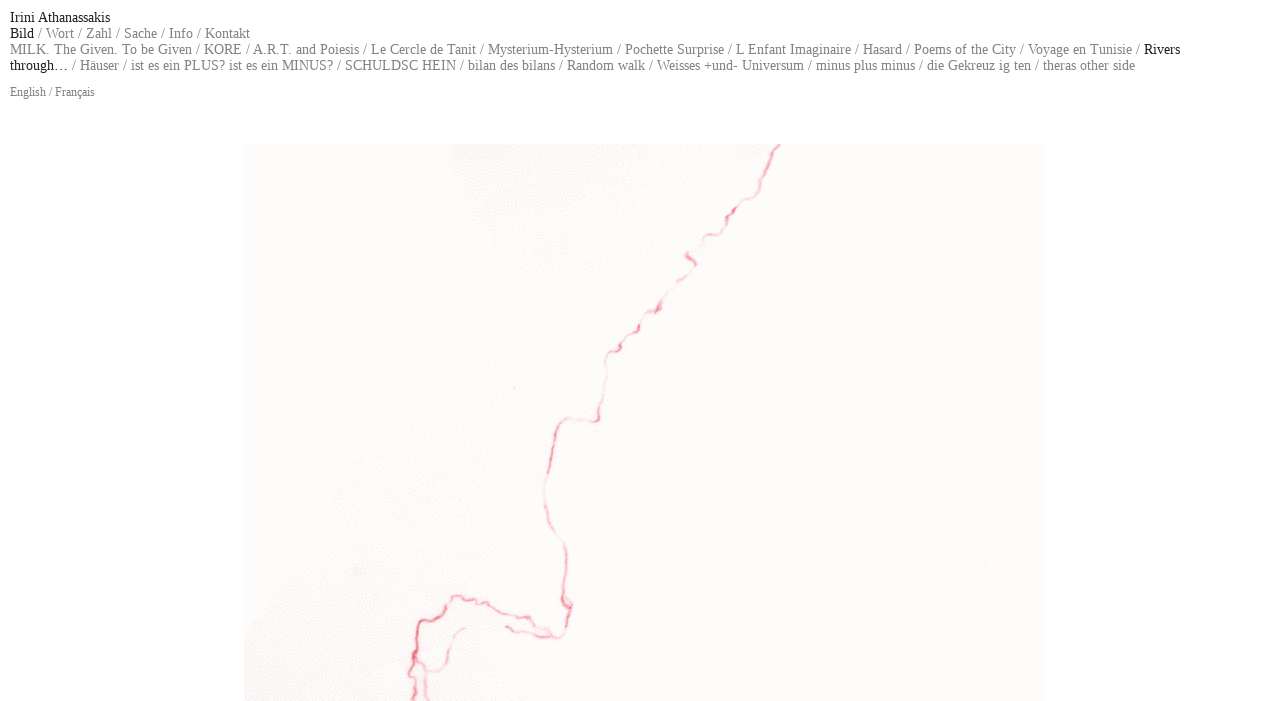

--- FILE ---
content_type: text/html; charset=utf-8
request_url: https://iriniathanassakis.eu/index.php?id=73&L=2%27%5B0%5D
body_size: 1933
content:
<!DOCTYPE html
     PUBLIC "-//W3C//DTD XHTML 1.0 Transitional//EN"
     "http://www.w3.org/TR/xhtml1/DTD/xhtml1-transitional.dtd">
<html xml:lang="de-DE" lang="de-DE" xmlns="http://www.w3.org/1999/xhtml">
<head>

<meta http-equiv="Content-Type" content="text/html; charset=utf-8" />
<!-- 
	This website is powered by TYPO3 - inspiring people to share!
	TYPO3 is a free open source Content Management Framework initially created by Kasper Skaarhoj and licensed under GNU/GPL.
	TYPO3 is copyright 1998-2015 of Kasper Skaarhoj. Extensions are copyright of their respective owners.
	Information and contribution at http://typo3.org/
-->



<title>Irini Athanassakis: Rivers through…</title>
<meta name="generator" content="TYPO3 4.5 CMS" />
<meta name="DESCRIPTION" content="IRINI ATHANASSAKIS" />
<meta name="KEYWORDS" content="IRINI ATHANASSAKIS" />

<link rel="stylesheet" type="text/css" href="typo3temp/stylesheet_5d370599a3.css?1597214948" media="all" />
<link rel="stylesheet" type="text/css" href="typo3conf/ext/wt_gallery/files/css/wtgallery_main.css?1259342607" media="all" />
<link rel="stylesheet" type="text/css" href="fileadmin/styles/main.css?1392737077" media="all" />
<link rel="stylesheet" type="text/css" href="fileadmin/styles/bild.css?1523958001" media="all" />



<script src="typo3temp/javascript_0b12553063.js?1597214948" type="text/javascript"></script>


<script type="text/javascript" src="fileadmin/javascript/jquery-1.3.2.min.js"></script>
    <!--[if IE]>
      <style type=text/css>
        @import url(fileadmin/styles/ie6_or_less.css);
      </style>
    <![endif]--><script language="javascript" src="typo3conf/ext/kiwi_accordion/res/js/kiwi_accordion.js" type="text/javascript"></script><script language="javascript" type="text/javascript">var tx_kiwiaccordion_exclusive =1;var tx_kiwiaccordion_effect = "none";</script><link rel="stylesheet" href="typo3conf/ext/perfectlightbox/res/css/slightbox.css" type="text/css" media="screen,projection" /><script type="text/javascript" src="typo3conf/ext/perfectlightbox/res/js/slimbox-packed.js"></script><script type="text/javascript">window.addEvent('domready', Lightbox.init.bind(Lightbox,{resizeSpeed: 400, animate: true, overlayOpacity: 0.8, allowSave: false, slideshowAutoplay: true, slideshowInterval: 5000, slideshowAutoclose: true,lllImage: 'Bild', lllOf: 'von'}));</script>


</head>
<body>

<div id="PAGE"><div id="HEADER"><a href="index.php?id=1">Irini Athanassakis</a></div><div id="MENU_TOP"><span id="active"><a href="index.php?id=49&amp;L=2%27%5B0%5D" target="_top">Bild</a>&nbsp;/&nbsp;</span><a href="index.php?id=52&amp;L=2%27%5B0%5D" target="_top">Wort</a>&nbsp;/&nbsp;<a href="index.php?id=50&amp;L=2%27%5B0%5D" target="_top">Zahl</a>&nbsp;/&nbsp;<a href="index.php?id=51&amp;L=2%27%5B0%5D" target="_top">Sache</a>&nbsp;/&nbsp;<a href="index.php?id=6&amp;L=2%27%5B0%5D" target="_top">Info</a>&nbsp;/&nbsp;<a href="index.php?id=7&amp;L=2%27%5B0%5D" target="_top">Kontakt</a></div><div id="MENU_SUB"><a href="index.php?id=65&amp;L=2%27%5B0%5D" target="_top">MILK. The Given. To be Given</a>&nbsp;/&nbsp;<a href="index.php?id=66&amp;L=2%27%5B0%5D" target="_top">KORE</a>&nbsp;/&nbsp;<a href="index.php?id=67&amp;L=2%27%5B0%5D" target="_top">A.R.T. and Poiesis</a>&nbsp;/&nbsp;<a href="index.php?id=68&amp;L=2%27%5B0%5D" target="_top">Le Cercle de Tanit</a>&nbsp;/&nbsp;<a href="index.php?id=69&amp;L=2%27%5B0%5D" target="_top">Mysterium-Hysterium</a>&nbsp;/&nbsp;<a href="index.php?id=56&amp;L=2%27%5B0%5D" target="_top">Pochette Surprise</a>&nbsp;/&nbsp;<a href="index.php?id=20&amp;L=2%27%5B0%5D" target="_top">L Enfant Imaginaire</a>&nbsp;/&nbsp;<a href="index.php?id=70&amp;L=2%27%5B0%5D" target="_top">Hasard</a>&nbsp;/&nbsp;<a href="index.php?id=71&amp;L=2%27%5B0%5D" target="_top">Poems of the City</a>&nbsp;/&nbsp;<a href="index.php?id=72&amp;L=2%27%5B0%5D" target="_top">Voyage en Tunisie</a>&nbsp;/&nbsp;<span id="active"><a href="index.php?id=73&amp;L=2%27%5B0%5D" target="_top">Rivers through…</a>&nbsp;/&nbsp;</span><a href="index.php?id=22&amp;L=2%27%5B0%5D" target="_top">Häuser</a>&nbsp;/&nbsp;<a href="index.php?id=31&amp;L=2%27%5B0%5D" target="_top">ist es ein PLUS? ist es ein MINUS?</a>&nbsp;/&nbsp;<a href="index.php?id=19&amp;L=2%27%5B0%5D" target="_top">SCHULDSC HEIN</a>&nbsp;/&nbsp;<a href="index.php?id=55&amp;L=2%27%5B0%5D" target="_top">bilan des bilans</a>&nbsp;/&nbsp;<a href="index.php?id=25&amp;L=2%27%5B0%5D" target="_top">Random walk</a>&nbsp;/&nbsp;<a href="index.php?id=41&amp;L=2%27%5B0%5D" target="_top">Weisses +und- Universum</a>&nbsp;/&nbsp;<a href="index.php?id=63&amp;L=2%27%5B0%5D" target="_top">minus plus minus</a>&nbsp;/&nbsp;<a href="index.php?id=64&amp;L=2%27%5B0%5D" target="_top">die Gekreuz ig ten</a>&nbsp;/&nbsp;<a href="index.php?id=26&amp;L=2%27%5B0%5D" target="_top">theras other side</a></div><div id="LANGUAGE"><a href="index.php?id=73&amp;L=1">English</a>&nbsp;/&nbsp;<a href="index.php?id=73&amp;L=2">Fran&ccedil;ais</a></div><div id="CONTENT">
	<!--  CONTENT ELEMENT, uid:132/list [begin] -->
		
		<!--  Plugin inserted: [begin] -->
			


	<!--

		BEGIN: Content of extension "wt_gallery", plugin "tx_wtgallery_pi1"

	-->
	<div class="tx-wtgallery-pi1">
		
  <div class="wtgallery wtgallery_single wt_gallery_single_the_river_through_aleppo-1">

    <div class="wt_gallery_single_inner_pic"><img src="typo3temp/pics/01244c4acb.png" width="800" height="867" border="0" class="wtgallery wtgallery_single" alt="the_river_through_aleppo-1.png" title="the_river_through_aleppo-1" /></div>

    <div class="wtgallery_single_browser">
      <!--  -->VORHERIGES BILD<!--  -->
      &nbsp;&nbsp;1/4&nbsp;&nbsp;
      <a href="index.php?id=73&L=2%27%5B0%5D&tx_wtgallery_pi1%5Bshow%5D=46426329&cHash=4dd02f3fad781221a94fe63b21f3ae8f">N&Auml;CHSTES BILD</a>
    </div>
  </div>

	</div>
	
	<!-- END: Content of extension "wt_gallery", plugin "tx_wtgallery_pi1" -->

	
		<!--  Plugin inserted: [end] -->
			
	<!--  CONTENT ELEMENT, uid:132/list [end] -->
		</div></div>




</body>
</html>

--- FILE ---
content_type: text/css
request_url: https://iriniathanassakis.eu/fileadmin/styles/main.css?1392737077
body_size: 800
content:
/************************************/
/* IRINI ATHANASSAKIS - Main Styles */
/************************************/

/* FARBEN:

   HAUPT: #838383;
*/

* {
  MARGIN: 0px;
  PADDING: 0px;
}

HTML {
/*OVERFLOW-Y: scroll;*/
  HEIGHT: 80%;
}

BODY {
  BACKGROUND: transparent;
  BACKGROUND-COLOR: #FFF;
  COLOR: #838383;
  FONT-FAMILY: "Times New Roman", serif;
  FONT-SIZE: 14px;
  FONT-WEIGHT: 500;
  LINE-HEIGHT: 120%;
  HEIGHT: 100%;
  PADDING-BOTTOM: 0px;
}

BODY I {
  FONT-SIZE: 14.5px;
}

/* LAYOUT - main body of page */
#PAGE {
/*BORDER: #F44 1px solid; */
  BACKGROUND-COLOR: transparent;
  HEIGHT: 100%;
  MARGIN-TOP: 10px;
  MARGIN-BOTTOM: 40px;
  MARGIN-LEFT: 10px;
  MARGIN-RIGHT: auto;
}

#HEADER {
  BORDER: none;
  COLOR: #222;
  MARGIN-TOP: 10px;
}

#HEADER A {
  COLOR: #222;
  TEXT-DECORATION: none;
}

/****************/
/** NAVIGATION **/
/****************/

#MENU_TOP {
  DISPLAY: block;
  MARGIN-TOP: 0px;
}

#MENU_TOP a, #MENU_SUB a, #MENU_TOP a:visited, #MENU_SUB a:visited {
  COLOR: #838383;
  TEXT-DECORATION: none;
}

#MENU_TOP #active a, #MENU_SUB #active a, #MENU_TOP a:hover, #MENU_SUB a:hover {
  COLOR: #222;
  TEXT-DECORATION: none;
}

#MENU_SUB {
  DISPLAY: block;
  MIN-HEIGHT: 14px;
  MARGIN-TOP: 0px;
}

/**************/
/** LANGUAGE **/
/**************/

#LANGUAGE {
  BACKGROUND: url("/fileadmin/images/header/line.gif") no-repeat 0px 49px;
  FONT-SIZE: 12px;
  MIN-HEIGHT: 50px;
  MARGIN-TOP: 10px;
}

#LANGUAGE a, #LANGUAGE a:visited {
  COLOR: #838383;
  TEXT-DECORATION: none;
}

#LANGUAGE a:active, #LANGUAGE a:hover {
  COLOR: #222;
  TEXT-DECORATION: none;
}


/*************/
/** CONTENT **/
/*************/

#CONTENT {
  MIN-HEIGHT: 300px;
  WIDTH: 500px;
  MARGIN-TOP: 10px;
  PADDING-LEFT: 30px;
  PADDING-BOTTOM: 40px;
}

.csc-textpic-imagewrap {
  MARGIN: 0px;
  MARGIN-TOP: 8px;
  MARGIN-BOTTOM: 10px;
  PADDING: 0px;
}

#CONTENT blockquote p {
  BACKGROUND: url("/fileadmin/images/content/line-above.gif") no-repeat 0px 0px;
  MARGIN: 0px;
  MARGIN-TOP: 1.5em;
  MARGIN-BOTTOM: .5em;
  PADDING: 0px;
  PADDING-TOP: 6px;
}


/************/
/** COMMON **/
/************/

a, a:visited, a:active, a:hover {
  COLOR: #838383;
  TEXT-DECORATION: underline;
}

a:active, a:hover {
  COLOR: #222;
}

p {
  MARGIN: 0px;
  MARGIN-TOP: 5px;
  PADDING: 0px;
}

.bodytext {
  PADDING-T/OP: 5px;
}

H1, H2, H3, H4, H5, H6 {
  COLOR: #222;
  FONT-SIZE: 100%;
  FONT-WEIGHT: normal;
  MARGIN: 0px;
  PADDING: 0px;
}

H1 {
  BACKGROUND: url("/fileadmin/images/content/line-below.gif") no-repeat 0px 100%;
  PADDING-BOTTOM: 10px;
  MARGIN-BOTTOM: 0px;
}

H2 {
  BACKGROUND: url("/fileadmin/images/content/line-above.gif") no-repeat 0px 0px;
  MARGIN-TOP: 1.5em;
  PADDING-TOP: 6px;
}

H6 {
  BACKGROUND: url("/fileadmin/images/content/line-above.gif") no-repeat 0px 0px;
  FONT-SIZE: 10px;
  MARGIN-TOP: 10px;
  PADDING-TOP: 6px;
}

.csc-textpic-caption {
  PADDING-TOP: 2px;
}

.csc-textpic-imagewrap {
  MARGIN: 0px;
  MARGIN-TOP: 5px;
  PADDING: 0px;
}

.align-right { text-align:right; }
p.align-right-v1 { position:absolute; right:0; padding-right:25px; }


--- FILE ---
content_type: text/css
request_url: https://iriniathanassakis.eu/fileadmin/styles/bild.css?1523958001
body_size: 359
content:
/************************************/
/* IRINI ATHANASSAKIS - Bild Styles */
/************************************/

/**************/
/** LANGUAGE **/
/**************/

#LANGUAGE {
  BACKGROUND: transparent;
  FONT-SIZE: 12px;
  MIN-HEIGHT: 50px;
  MARGIN-TOP: 10px;
}


/**************/
/** LCONTENT **/
/**************/

#LCONTENT {
  POSITION: absolute;
  WIDTH: 15%;
  MIN-HEIGHT: 400px;
  MARGIN: 0px;
  MARGIN-TOP: 70px;
  PADDING: 0px;
  PADDING-RIGHT: 15px;
  Z-INDEX: 2;
}

#LCONTENT .close .ka-handler H1 {
  BACKGROUND: transparent;
  COLOR: #838383;
  CURSOR: pointer;
}

#LCONTENT .open .ka-handler H1 {
  DISPLAY: none;
}


/*************/
/** CONTENT **/
/*************/

#CONTENT {
  FLOAT: left;
  POSITION: absolute;
  MIN-HEIGHT: 80%;
  WIDTH: 99%;
  PADDING: 0px;
  Z-INDEX: 1;
}


/****************/
/** WT_GALLERY **/
/****************/

.tx-wtgallery-pi1 {
  POSITION: absolute;
  MIN-HEIGHT: 90%;
  WIDTH: 100%;
  TEXT-ALIGN: center;
  MARGIN: 0px;
  PADDING: 0px;
}

div.wt_gallery_single_inner_pic {
  WIDTH: 100%;
}

div.wt_gallery_single_inner_pic a img {
  WIDTH: auto;
  HEIGHT: auto;
  PADDING-TOP: 25px;
}

.wtgallery_single_browser {
  POSITION: absolute;
  BOTTOM: 0px;
  WIDTH: 100%;
  HEIGHT: 0px;
  MARGIN-BOTTOM:-50px;
  line-height:3.0em;
  TEXT-ALIGN: center;
}

.wtgallery_single_browser A {
  TEXT-DECORATION: none;
}


--- FILE ---
content_type: application/javascript
request_url: https://iriniathanassakis.eu/typo3conf/ext/perfectlightbox/res/js/slimbox-packed.js
body_size: 2437
content:
eval(function(p,a,c,k,e,r){e=function(c){return(c<a?'':e(parseInt(c/a)))+((c=c%a)>35?String.fromCharCode(c+29):c.toString(36))};if(!''.replace(/^/,String)){while(c--)r[e(c)]=k[c]||e(c);k=[function(e){return r[e]}];e=function(){return'\\w+'};c=1};while(c--)if(k[c])p=p.replace(new RegExp('\\b'+e(c)+'\\b','g'),k[c]);return p}('N 1b={35:l(b){6.h=$1E({22:2C,1u:z,1m:1M,2j:1M,1G:V,23:V,21:0.8,1K:V,1U:V,1s:2p,1n:z,1P:"19",1L:"2k"},b||{});6.18=6.h.1G?6.h.22:0;6.1I=[];$1H(U.2X,l(a){9(a.R&&a.R.1A(/^2I/i)){a.K=6.1w.24(a,6);6.1I.1V(a)}},6);6.2g=6.2f.2q(6);6.1q=6.1p.E(6);6.M=m r("D",{"q":"M"}).n(U.1k);6.x=m r("D",{"q":"2l","11":{"17":6.h.1m,"B":6.h.2j,"1f":-(6.h.1m/2),"e":"t"}}).n(U.1k);6.p=m r("D",{"q":"30"}).n(6.x);6.Q=m r("a",{"q":"Q","y":"#","11":{"e":"t"}}).n(6.p);6.W=6.Q.29().26("q","W").n(6.p);6.Q.K=6.1C.E(6);6.W.K=6.1v.E(6);6.T=m r("D",{"q":"2N","11":{"e":"t"}}).n(U.1k);6.o=m r("D",{"q":"2J"}).n(6.T);6.F=m r("a",{"q":"F","y":"#","11":{"e":"t"}}).n(6.o);6.L=6.F.29().26("q","L").n(6.o);6.F.K=6.1z.E(6);6.L.K=6.S.E(6);9(6.h.1K){6.1B=m r("a",{"q":"1B","y":"#"}).n(6.o)}m r("a",{"q":"2E","y":"#"}).n(6.o).K=6.M.K=6.14.E(6);6.16=m r("D",{"q":"2z"}).n(6.o);6.12=m r("D",{"q":"2x"}).n(6.o);6.Y=m r("D",{"q":"2v"}).n(6.o);m r("D",{"11":{"1i":"2t"}}).n(6.o);N c=6.1t.E(6);6.w={M:6.M.1r("1T",{1e:6.18}).1S(),1a:6.x.2o($1E({1e:6.18,1o:c},6.h.1u?{2n:6.h.1u}:{})),p:6.p.1r("1T",{1e:6.18,1o:c}),o:6.o.1r("2m-P",{1e:6.18,1o:c})};6.1R=m 19();6.1Q=m 19()},1w:l(b){9(b.R.v==8){s 6.1O(b.y,b.1N)}N j,1l,g=[];6.1I.1H(l(a){9(a.R==b.R){6.1x=a.R.1A("Y");6.1c=a.R.1A("1c");1j(j=0;j<g.v;j++){9(g[j][0]==a.y){J}}9(j==g.v){g.1V([a.y,a.1N]);9(a.y==b.y){1l=j}}}},6);9(6.1c){6.F.7.e="";6.L.7.e="";6.I=6.h.1U}G{6.F.7.e="t";6.L.7.e="t"}s 6.1h(g,1l)},1O:l(a,b){s 6.1h([[a,b]],0)},1h:l(a,b){6.g=a;6.1p();6.1g(V);6.P=10.2i()+(10.2h()/15);6.x.1J({P:6.P,e:""});6.w.M.Z(6.h.21);s 6.O(b)},1p:l(){6.M.1J({"P":10.2i(),"B":10.2h()})},1g:l(b){N c=$A(U.2e("34"));c.1E(U.2e(10.32?"31":"2Z"));c.1H(l(a){9(b){a.2c=a.7.2b}a.7.2b=b?"2Y":a.2c});N d=b?"2a":"2W";10[d]("2V",6.1q)[d]("1a",6.1q);U[d]("2T",6.2g);6.C=0},2f:l(a){28(a.2S){u 27:u 2R:u 2Q:6.14();J;u 37:u 2O:6.1C();J;u 2M:u 2L:6.1v();J;u 2K:9(6.I){6.S()}G{6.1z()}}},1C:l(){6.S();s 6.O(6.k-1)},1v:l(){6.S();s 6.O(6.k+1)},1z:l(){6.I=V;9(6.k!=(6.g.v-1)){s 6.O(6.k+1)}G{9(6.h.1n){6.14()}G{s 6.O(0)}}},S:l(){9(!6.I){s z}6.X=$1i(6.X);6.I=z;6.F.7.e="";6.L.7.e="t";s z},O:l(a){9(6.C||(a<0)||(a>=6.g.v)){s z}6.C=1;6.k=a;6.T.7.e=6.Q.7.e=6.W.7.e="t";6.w.p.1S();6.x.20="2H";6.H=m 19();6.H.1Z=6.1t.E(6);6.H.1y=6.g[a][0];s z},1t:l(){28(6.C++){u 1:6.x.20="";6.p.7.2G="2F("+6.g[6.k][0]+")";6.p.7.17=6.o.7.17=6.H.17+"1Y";6.p.7.B=6.Q.7.B=6.W.7.B=6.H.B+"1Y";9(6.g[6.k][1]){6.16.7.e="";6.16.13(6.g[6.k][1])}G{6.16.7.e="t";6.16.13("")}9(!6.h.23||(6.g.v==1)||6.1x){6.12.7.e="t";6.12.13("")}G{6.12.7.e="";6.12.13(6.h.1P+" "+(6.k+1)+" "+6.h.1L+" "+6.g.v)}6.Y.7.e="t";6.Y.1X();9(6.1x){6.Y.7.e="";1j(N i=1;i<=(6.g.v);i++){N a=6.k==(i-1)?"2D":"2P";6.1d=m r("a",{"q":"2B"+i+"","y":"#","2A":a}).n(6.Y);6.1d.13(i+" ");6.1d.K=6.O.E(6,(i-1));6.1d.2a("1w",l(){1b.S()})}}9(6.h.1K){6.1B.25({"y":6.g[6.k][0],"2y":"2U"})}9(6.1c){9(6.I){6.F.7.e="t";6.L.7.e=""}G{6.F.7.e="";6.L.7.e="t"}}9(6.k){6.1R.1y=6.g[6.k-1][0]}9(6.k!=(6.g.v-1)){6.1Q.1y=6.g[6.k+1][0]}9(6.x.1W!=6.p.1D){6.w.1a.Z({B:6.p.1D});J}6.C++;u 2:9(6.x.2w!=6.p.1F){6.w.1a.Z({17:6.p.1F,1f:-6.p.1F/2});J}6.C++;u 3:6.T.1J({P:6.P+6.x.1W,B:0,1f:6.x.7.1f,e:""});6.w.p.Z(1);J;u 4:9(6.h.1G){6.w.o.25(-6.o.1D);6.T.7.B="";6.w.o.Z(0);J}6.T.7.B="";u 5:9(6.k){6.Q.7.e=""}9(6.k!=(6.g.v-1)){6.W.7.e=""}9(6.I){9(6.k!=(6.g.v-1)){6.X=6.O.2d(6.h.1s,1b,6.k+1)}G{9(6.h.1n){6.X=6.14.2d(6.h.1s,1b)}G{6.S()}}}6.C=0}},14:l(){6.X=$1i(6.X);6.I=z;9(6.C<0){s}6.C=-1;9(6.H){6.H.1Z=2u.1X;6.H=33}1j(N f 2s 6.w){6.w[f].2r()}6.x.7.e=6.T.7.e="t";6.w.M.36(6.1g.24(z,6)).Z(0);s z}};',62,194,'||||||this|style||if|||||display||images|options|||activeImage|function|new|injectInside|bottom|image|id|Element|return|none|case|length|fx|center|href|false||height|step|div|bind|playLink|else|preload|slideshowActive|break|onclick|pauseLink|overlay|var|changeImage|top|prevLink|rel|pause|bottomContainer|document|true|nextLink|slideshowTimer|present|start|window|styles|number|setHTML|close||caption|width|resizeDuration|Image|resize|Lightbox|slideshow|presentLink|duration|marginLeft|setup|open|clear|for|body|imageNum|initialWidth|slideshowAutoclose|onComplete|position|eventPosition|effect|slideshowInterval|nextEffect|resizeTransition|next|click|presentationMode|src|play|test|saveLink|previous|offsetHeight|extend|offsetWidth|animate|each|anchors|setStyles|allowSave|lllOf|250|title|show|lllImage|preloadNext|preloadPrev|hide|opacity|slideshowAutoplay|push|clientHeight|empty|px|onload|className|overlayOpacity|resizeSpeed|showCounter|pass|set|setProperty||switch|clone|addEvent|visibility|lbBackupStyle|delay|getElementsByTagName|keyboardListener|eventKeyDown|getHeight|getScrollTop|initialHeight|of|sbCenter|margin|transition|effects|5000|bindAsEventListener|stop|in|both|Class|sbPresent|clientWidth|sbNumber|target|sbCaption|class|pmi|400|act|closeLink|url|backgroundImage|sbLoading|lightbox|sbBottom|83|78|39|sbBottomContainer|80|no|67|88|keyCode|keydown|_blank|scroll|removeEvent|links|hidden|embed|sbImage|select|ie|null|object|init|chain|'.split('|'),0,{}))